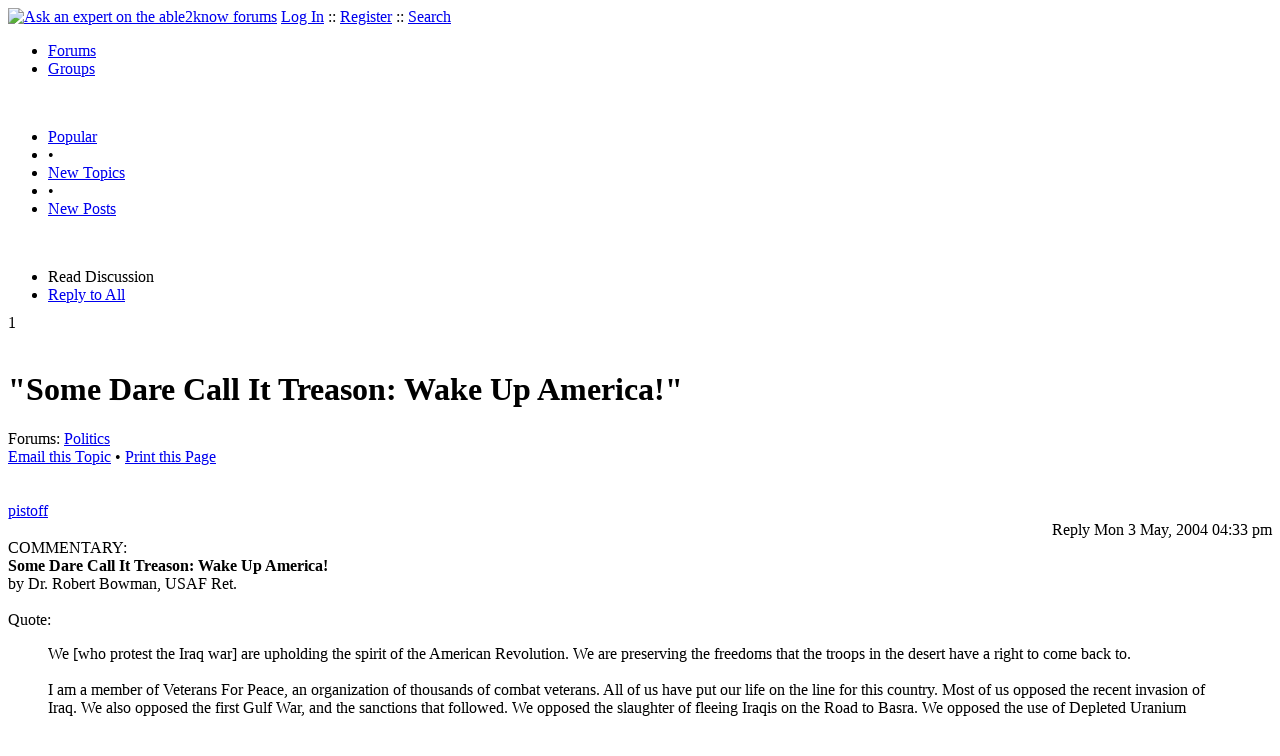

--- FILE ---
content_type: text/html
request_url: https://able2know.org/topic/24088-1
body_size: 14172
content:



<!DOCTYPE html PUBLIC "-//W3C//DTD XHTML 1.0 Strict//EN"
"https://www.w3.org/TR/xhtml1/DTD/xhtml1-strict.dtd">
<html xmlns="https://www.w3.org/1999/xhtml" xml:lang="en" lang="en">
<head>
<!-- GA4 -->
<!-- Google tag (gtag.js) -->

<script async src="https://www.googletagmanager.com/gtag/js?id=G-Q51F5M8FGC"></script>
<script>
  window.dataLayer = window.dataLayer || [];
  function gtag(){dataLayer.push(arguments);}
  gtag('js', new Date());

  gtag('config', 'G-Q51F5M8FGC');
</script>
 
	<meta http-equiv="Content-Type" content="text/html; charset=utf-8" />
	<meta name="robots" content="noarchive">
	<title>&quot;Some Dare Call It Treason: Wake Up America!&quot;</title>
	<link type="text/css" rel="stylesheet" href="https://cdn2.able2know.org/css/v11/site.gz.css" />
		<meta name='keywords' content="politics" />
<meta name='description' content="Discussion Tagged: Politics, Replies: 6" />
<script type="text/javascript" src="https://partner.googleadservices.com/gampad/google_service.js">
</script>
<script type="text/javascript">
  GS_googleAddAdSenseService("ca-pub-3092869023721312");
  GS_googleEnableAllServices();
</script>
<script type="text/javascript">
	GA_googleAddAttr("isGuest", "true");
	GA_googleAddAttr("tag", "politics");
</script> 
<script type="text/javascript">
					GA_googleAddSlot("ca-pub-3092869023721312", "a2kTopicLinks");
	</script>
<script type="text/javascript">
  GA_googleFetchAds();
</script>
    
	
	<!-- legacy UA tag to be removed before July 1 2023 -->
	<script type="text/javascript">
	
  	var _gaq = _gaq || [];
  	_gaq.push(['_setAccount', 'UA-6419689-1']);
  	_gaq.push(['_setDomainName', '.able2know.org']);
  	_gaq.push(['_trackPageview']);
	
  	(function() {
    	var ga = document.createElement('script'); ga.type = 'text/javascript'; ga.async = true;
    	ga.src = ('https:' == document.location.protocol ? 'https://ssl' : 'http://www') + '.google-analytics.com/ga.js';
    	var s = document.getElementsByTagName('script')[0]; s.parentNode.insertBefore(ga, s);
  	})();
	</script>
	
</head>
<body>
	<div id="header">
		<div class="wrapper">
			<a name="top" id="top"></a><a href="https://able2know.org/" title="Ask an expert on the able2know forums"><img id="logo" src="https://cdn2.able2know.org/images/v5/logo.jpg" alt="Ask an expert on the able2know forums" width="150" height="50" /></a>			<span class="siteLinks"><a href="https://able2know.org/authenticate/login/" title="Log In">Log In</a> :: <a href="https://able2know.org/authenticate/register/" title="Register">Register</a> :: <a href="https://able2know.org/search/" title="Search">Search</a></span>
						<ul id="headerNav" class="inline">
				<li class="selected"><a href="https://able2know.org/forums/" title="Forums">Forums</a><span></span></li>
				<li><a href="https://groups.able2know.org/" title="Groups">Groups</a><span></span></li>
			</ul>
						<br style="clear:both;"/>
		</div>
	</div>
	<div id="subHeader"> 
		<div class="wrapper">
												<ul class="inline">
	<li><a href="https://able2know.org/popular/" title="Popular">Popular</a></li>
	<li>&#8226;</li>
		<li><a href="https://able2know.org/newtopics/" title="New Topics">New Topics</a></li>
	<li>&#8226;</li>
	<li><a href="https://able2know.org/newposts/" title="New Posts">New Posts</a></li>
</ul>										<div class="clear">&nbsp;</div>
		</div>
	</div>
	<div id="body">
		<div id="aboveContent">
			
		</div>

					<div class="wrapper" style="margin-bottom:-6px;">
						
	<ul class="tabStrip connectedTabs">
						<li class='selected'><span>Read Discussion</span></li>
						<li><a href="/reply/topic-24088" title="Reply to All" rel="nofollow">Reply to All</a></li>
		</ul>

			</div>
				<div class="wrapper mainWrapper">
						
				<div class="box gridItem">
		<div class="topicHeader item" id="topicHeader-676203">
			<div class="popularityBadge">
				<span class="postScore">1</span>
				<div class="popularityVote">	
											<span class='thumbUp'>&nbsp;</span>
						
											<span class='thumbDown'>&nbsp;</span>
						
				</div>																	
			</div>
			<h1>&quot;Some Dare Call It Treason: Wake Up America!&quot;</h1>
			<div class="topicMeta">
				Forums:
				<a href='https://able2know.org/forum/politics/' title="Politics Forum">Politics</a>
									<br/>
					<span><a class="dhtml" href="/cdn-cgi/l/email-protection#[base64]" title="Email this Topic">Email this Topic</a></span>
					<span>&#8226; <a class="dhtml" href="javascript:window.print();" title="Print this Page">Print this Page</a></span>
							</div>			
		</div>
		<div class="clear">&nbsp;</div>
	</div>
	<div class="clear">&nbsp;</div>
	<div class="topicList box">
		<input type="hidden" id="topicId" value="24088"/>
									<div id="post-676203" class="firstPostWrapper">
					<div class="header">
																			<a class="user" href="https://able2know.org/user/pistoff/" title="View Profile">pistoff</a>
												
						<div style="height:1px;overflow:hidden;clear:both;">&nbsp;</div>
					</div>
					<div class="toolbar postWrapper" style="text-align:right;">
													<span class="buttons postReply" id="postReply-676203" title="Reply">Reply</span>																		<span class="date smalltxt">
							Mon  3 May, 2004 04:33 pm
						</span>
						
					</div>
					
					<div id="post-676203-body" class="expandedPostBody" style="clear:both;">
						COMMENTARY:<br />
<b>Some Dare Call It Treason: Wake Up America!</b><br />
by Dr. Robert Bowman, USAF Ret.<br />
<br />
<div class='quote'><span class='quoteTitle'>Quote:</span><blockquote><div>We [who protest the Iraq war] are upholding the spirit of the American Revolution. We are preserving the freedoms that the troops in the desert have a right to come back to. <br />
 <br />
I am a member of Veterans For Peace, an organization of thousands of combat veterans. All of us have put our life on the line for this country. Most of us opposed the recent invasion of Iraq. We also opposed the first Gulf War, and the sanctions that followed. We opposed the slaughter of fleeing Iraqis on the Road to Basra. We opposed the use of Depleted Uranium munitions. And we opposed the lies upon which the first Gulf War was based. But there was one good thing about that first Gulf War. It ended. And without a wholesale invasion of Iraq. Why?<br />
<br />
Here&#039;s what the first President Bush wrote about that in his memoirs:<br />
<br />
&quot;Trying to eliminate Saddam would have incurred incalculable human and political costs. Apprehending him was probably impossible. We would have been forced to occupy Baghdad and, in effect, rule Iraq. There was no viable exit strategy we could see, violating another of our principles. Furthermore, we had been self-consciously trying to set a pattern for handling aggression in the post-Cold War world. Going in and occupying Iraq, thus unilaterally exceeding the United Nations mandate, would have destroyed the precedent of international response to aggression that we hoped to establish. Had we gone the invasion route, the United States could conceivably still be an occupying power in a bitterly hostile land.<br />
My brothers and sisters, it is just too darn bad his son can&#039;t read!<br />
I&#039;ve been severely criticized for speaking out in opposition to this war. So have you, probably. We&#039;re told that we&#039;re aiding and abetting the enemy. We&#039;re told that we should support the president no matter what. We&#039;re told that patriotism demands that we support the war. They say that we&#039;re abusing the freedoms that our troops are in the Middle East defending. They say we should be ashamed to be protesting while the troops are in the desert protecting our right to do so.<br />
<br />
Well I say, Hogwash!<br />
<br />
I joined the Air Force to protect our borders and our people, not the financial interests of Folgers, Chiquita Banana, and Exxon. <br />
 <br />
I feel an affinity for the troops over there in Iraq. They are my comrades in arms. I admire their sense of honor and sacrifice. I understand why some of them believe they should be there. They have neither the experience nor the wisdom to see past the lies they have been told. The truth is, they are not over there protecting our freedoms. Our freedoms are not under attack from Saddam Hussein or the remnants of his Baathist party. Our freedoms are under attack by John Ashcroft. They are threatened by John Poindexter. They are trampled by Donald Rumsfeld. They are disdained by Dick Cheney. And they are not even understood by George W. Bush. The battle to preserve our freedoms is not taking place in Baghdad and Tikrit. It is taking place in Central Park in New York City, in Lafayette Park in Washington DC, in Ghirardelli Park in San Francisco, and in River Front Park in Melbourne, Florida. The front lines go right down US 1 and up New Haven Avenue.<br />
<br />
It is we, here at home, who are the foot soldiers battling to preserve our cherished freedoms by exercising them, in spite of opposition and ridicule. It is we who protect our civil rights through speaking out. We are the Minutemen sounding the alarm against tyranny. We are upholding the spirit of the American Revolution. We are preserving the freedoms that the troops in the desert have a right to come back to. The troops getting shot at in Iraq are not protecting us. We are protecting them, and their honor and their freedoms. We have just completed a forced march through hostile territory to defend their freedoms and ours, and the ideals America was founded on. We are protecting this nation by speaking truth to power. Let us do it loudly and fearlessly and courageously and joyfully, for we are the true patriots!<br />
<br />
As a pilot who flew 101 combat missions in Vietnam, I can tell you that the best thing our government can do for its combat veterans is to quit making more of them. Peace is patriotic; a preemptive war is immoral, illegal, unconstitutional, a war crime, and TREASON. <br />
 <br />
Here is the truth that we proclaim. This war has nothing to do with national security or freedom or democracy or human rights or protecting our allies or weapons of mass destruction or defeating terrorism or disarming Iraq. It has to do with money. It has to do with oil. And it has to do with raw imperial power. It is based on a pack of lies. And it is wrong. Those who forced this war on an unwilling world are guilty of flagrantly violating the US Constitution, the UN Charter, and international law. What they have done is illegal, immoral, unconstitutional and TREASON.<br />
<br />
It&#039;s been said that somewhere in Texas there is a village looking for their idiot. Now that may be funny, but it misses the point. George W. Bush is not an imbecile. He is a TRAITOR.<br />
<br />
Before this war started, we knew it would fracture NATO, split the United Nations, separate us from our allies, and destroy the great nation we inherited from our fathers who died in World War II. And it has. We knew it would make our beloved country feared and hated, an outcast from the world community, a pariah among the peoples, and the number one rogue nation on earth. And it has. It has done so based on a pack of lies. My sisters and brothers, that is not stupidity. That is TREASON.<br />
<br />
We knew this sadistic corporate war would incense the Arab world, provide thousands of new Osama bin Ladens, and enormously increase the terrorist threat. And it has. We knew it would further endanger the American people and destroy our national security. And it has. That is not stupidity, it is TREASON.<br />
<br />
The cabal of neoconservatives at PNAC who planned this war (Cheney, Rumsfeld, Wolfowitz, Libby, Perle, Jeb Bush) even before W became president, knew the American people would not stand for it unless there was a new Pearl Harbor. 9/11 supplied that. Our government was warned. They were warned by the Clinton Administration. They were warned by 11 other countries. And they were specifically warned by an FBI agent that one of them was planning on flying a hijacked airliner into the World Trade Center.<br />
<br />
They not only ignored the warnings, they made sure no fighter jets were scrambled to stop it. If they had just done nothing, and allowed normal procedures to be followed, the Twin Towers would still be standing and thousands of dead Americans would still be alive. This is not stupidity, it is TREASON.<br />
<br />
As a combat veteran, I will not stand idly by and watch our security destroyed by a president who went AWOL rather than fight in Vietnam. Honor requires that I call this by its right name. It is TREASON.<br />
<br />
As one who has devoted his life to the security of this country, I will not stand by and watch an appointed president send our sons and daughters around the world to kill Arabs for the oil companies without calling it by its right name. It is TREASON.<br />
<br />
I joined the Air Force to protect our borders and our people, not the financial interests of Folgers, Chiquita Banana, and Exxon. We&#039;ve had enough corporate wars. No more Iraqs. No more El Salvadors. No more Kosovos. No more Colombias. These are not isolated incidents of stupidity. They are part of a long, bloody history of foreign policy being conducted for the financial benefit of the wealthy few. It is a new colonialism. It violates our Constitution. It endangers our people. And it is TREASON.<br />
<br />
As a pilot who flew 101 combat missions in Vietnam, I can tell you that the best thing our government can do for its combat veterans is to quit making more of them. Peace is patriotic; a preemptive war is immoral, illegal, unconstitutional, a war crime, and TREASON. I swore to uphold the Constitution of the United States against all enemies foreign and domestic. That includes a renegade president. Wake up, America! It is time for George W. Bush, Dick Cheney, Donald Rumsfeld, and the whole oil mafia to be removed from office and indicted for TREASON. <br />
<br />
We are the people. We are sovereign. We are the patriots. The whole world is with us. Never allow anyone to intimidate you into silence. Wake up, America! It&#039;s time to speak truth to power. God bless America, and God save us from the traitors in our government.</div></blockquote></div><br />
<br />
-------------------------------------------------------------<br />
Dr. Robert Bowman was a Col. in the USAF and was Director of Advanced Space Programs Development under President Jimmy Carter. He is Presiding Archbishop, United Catholic Church. He has been president of the Institute for Space and Security Studies since 1982. Before that he was vice-president of Space Communications Company; manager, Advanced Space Programs for General Dynamics; and director, Advanced Space Programs Development for the Department of Defense, directing the &quot;Star Wars&quot; programs. He is also a progressive populist candidate for President of the United States. <br />
<br />
He may be reached via email at: <a href="/cdn-cgi/l/email-protection#8fe6fcfcfccffde2ede0f8e2eee1a1ece0e2"><span class="__cf_email__" data-cfemail="8be2f8f8f8cbf9e6e9e4fce6eae5a5e8e4e6">[email&#160;protected]</span></a>, <br />
<br />
See also his web site: <a rel="external nofollow" href="http://www.rmbowman.com.">http://www.rmbowman.com.</a>
					</div>
				</div>
				<div id="shareTopic">
					<ul class="inline">
						<li><a href="https://www.stumbleupon.com/submit?url=https%3A%2F%2Fable2know.org%2Ftopic%2F24088-1&amp;title=%26quot%3BSome+Dare+Call+It+Treason%3A+Wake+Up+America%21%26quot%3B" class="dhtml" rel="external nofollow"><img src="https://cdn2.able2know.org/images/v5/icons/stumbleupon.gif" height="13" width="13" alt="Stumble It" /> Stumble It!</a></li>
						<li>&nbsp;&#8226;&nbsp;</li>
						<li><a href="https://twitter.com/home/?status=%26quot%3BSome+Dare+Call+It+Treason%3A+Wake+Up+America%21%26quot%3B+https%3A%2F%2Fable2know.org%2Ftopic%2F24088-1" class="dhtml" rel="external nofollow"><img src="https://cdn2.able2know.org/images/v5/icons/twitter.gif" height="13" width="13" alt="Post to Twitter" /> Tweet This</a></li>
						<li>&nbsp;&#8226;&nbsp;</li>
						<li><a href="https://delicious.com/save?v=5&amp;noui&amp;jump=close&amp;url=https%3A%2F%2Fable2know.org%2Ftopic%2F24088-1&amp;title=%26quot%3BSome+Dare+Call+It+Treason%3A+Wake+Up+America%21%26quot%3B" class="dhtml" rel="external nofollow"><img src="https://cdn2.able2know.org/images/v5/icons/delicious.gif" height="10" width="10" alt="Bookmark on Delicious" /> Bookmark on Delicious</a></li>
						<li>&nbsp;&#8226;&nbsp;</li>
						<li><a href="https://www.facebook.com/share.php?u=https%3A%2F%2Fable2know.org%2Ftopic%2F24088-1&amp;t=%26quot%3BSome+Dare+Call+It+Treason%3A+Wake+Up+America%21%26quot%3B" class="dhtml" rel="external nofollow"><img src="https://cdn2.able2know.org/images/v5/icons/facebook.gif" height="13" width="13" alt="Share on Facebook" /> Share on Facebook</a></li>
						<li>&nbsp;&#8226;&nbsp;</li>
						<li><a href="https://www.myspace.com/Modules/PostTo/Pages/?t=%26quot%3BSome+Dare+Call+It+Treason%3A+Wake+Up+America%21%26quot%3B&amp;u=https%3A%2F%2Fable2know.org%2Ftopic%2F24088-1&amp;l=2" class="dhtml" rel="external nofollow"><img src="https://cdn2.able2know.org/images/v5/icons/myspace.gif" height="13" width="13" alt="Share on MySpace!" /> Share on MySpace</a></li>
					</ul>
				</div>
				<div class="topicControls">
					<ul class="topicMenu ajaxTabs">
						<li id="topicTab_1" class="first selected">Topic Stats</li>
						<li id="topicTab_2" >Top Replies</li>
						<li id="topicTab_3">Link to this Topic</li>
					</ul>
					<div class="ajaxTabContent selected">
						<div>
							Type: Discussion &#8226; Score: 1 &#8226; Views: 821 &#8226; Replies: 6
													</div>
					</div>
					<div class="ajaxTabContent">
						<div class="replyBox">
															No top replies													</div>
					</div>
					<div class="ajaxTabContent">
						<div>
							<form id="urlForm" action="" onsubmit="return false;">
							<div>
							<p><label for="topicLink">Link</label></p>
							<input class="smalltxt softtxt" style="padding:2px;width:300px;" type="text" name="topicLink" id="topicLink" value="https://able2know.org/topic/24088-1" readonly="readonly" onclick="javascript:document.getElementById('topicLink').focus();document.getElementById('topicLink').select();" />
							</div>
							</form>
							 <form id="embedForm" action="" onsubmit="return false;">
							<div>
							<p><label for="topicEmbed">HTML</label></p>
							<input class="smalltxt softtxt" style="padding:2px;width:300px;" type="text" name="topicEmbed" id="topicEmbed" value="&lt;a href='https://able2know.org/topic/24088-1' title='&quot;Some Dare Call It Treason: Wake Up America!&quot;'>&lt;b>&quot;Some Dare Call It Treason: Wake Up America!&quot;&lt;/b>&lt;/a>" readonly="readonly" onclick="javascript:document.getElementById('topicEmbed').focus();document.getElementById('topicEmbed').select();" />
							</div>
							</form>
						</div>
					</div>
				</div>
				<div style="clear:both;">&nbsp;</div>
																			<div style="text-align:center;">
						<script data-cfasync="false" src="/cdn-cgi/scripts/5c5dd728/cloudflare-static/email-decode.min.js"></script><script type="text/javascript">
  							GA_googleFillSlot("a2kTopicLinks");
						</script>
					</div>
																																	<div id="post-676233" class="postWrapper">
						<div class="header">
														
						<span class="user">Tarantulas</span><br/>
													
							<div style="height:1px;overflow:hidden;clear:both;">&nbsp;</div>
						</div>
													<div class="toolbar" style="text-align:right;">
							<div class="postVotes postControls">						
																	<span class='thumbUp'>&nbsp;</span>
															
								<span class="postScore" style="float:left;">1</span>
																	<span class='thumbDown'>&nbsp;</span>
															</div>		
														
							<span class="buttons postReply" id="postReply-676233" title="Reply">Reply</span>																								
						<span class="date smalltxt">
							Mon  3 May, 2004 04:55 pm
						</span>									
					</div>	

					<div id="post-676233-body" class="expandedPostBody" style="clear:both;">
												<div class='quote'><span class='quoteTitle'>Quote:</span><blockquote><div>The cabal of neoconservatives at PNAC who planned this war (Cheney, Rumsfeld, Wolfowitz, Libby, Perle, Jeb Bush) even before W became president, knew the American people would not stand for it unless there was a new Pearl Harbor. 9/11 supplied that. Our government was warned. They were warned by the Clinton Administration. They were warned by 11 other countries. And they were specifically warned by an FBI agent that one of them was planning on flying a hijacked airliner into the World Trade Center.</div></blockquote></div><br />
Bull.<br />
<br />
<div class='quote'><span class='quoteTitle'>Quote:</span><blockquote><div>They not only ignored the warnings, they made sure no fighter jets were scrambled to stop it. If they had just done nothing, and allowed normal procedures to be followed, the Twin Towers would still be standing and thousands of dead Americans would still be alive. This is not stupidity, it is TREASON.</div></blockquote></div><br />
This guy is just another <a rel="external nofollow" href="https://en.wikipedia.org/wiki/Fifth_column">fifth columnist</a>.
											</div>
					<div class="replyBox" id="replybox-676233">
														<span style="float:left;">0 Replies</span>
																		<div style="height:1px;overflow:hidden;clear:both;">&nbsp;</div>
					</div>
				</div>
																									<div id="post-676270" class="postWrapper">
						<div class="header">
														
						<span class="user">pistoff</span><br/>
													
							<div style="height:1px;overflow:hidden;clear:both;">&nbsp;</div>
						</div>
													<div class="toolbar" style="text-align:right;">
							<div class="postVotes postControls">						
																	<span class='thumbUp'>&nbsp;</span>
															
								<span class="postScore" style="float:left;">1</span>
																	<span class='thumbDown'>&nbsp;</span>
															</div>		
														
							<span class="buttons postReply" id="postReply-676270" title="Reply">Reply</span>																								
						<span class="date smalltxt">
							Mon  3 May, 2004 05:25 pm
						</span>									
					</div>	

					<div id="post-676270-body" class="expandedPostBody" style="clear:both;">
												Lackey<br />
The Right Wing has disdain for democracy and the Middle Class, Working Poor and the Poor of America and of course the 2nd and 3rd World.<br />
<br />
New Right Wing<br />
<br />
The New Right Wing Agenda<br />
<a rel="external nofollow" href="http://www.commondreams.org/views03/0613-02.htm">http://www.commondreams.org/views03/0613-02.htm</a> <br />
<br />
&quot;The most important implication of all this is that large segments of the domestic and world population are no longer seen as worth worrying about. On one level, this is just racism and classism. But there&#039;s more than that going on. In the past, capitalism was optimistic and assumed that it would keep expanding, which provided the basis for a &quot;corporate liberalism&quot; that saw everyone in the world as a potential consumer and/or laborer - and therefore having some potential worth. But the new reactionaries see the future as much more of a zero-sum game. Partly, this is an expression of their incredible greed and corruption - their incessant efforts to rip off wealth for themselves and their narrow sets of cronies. In any case, the result is that most of Africa, large swaths of Latin America and Asia, and significant parts of the domestic US population have been simply written off -individuals who may arise from the trodden mass are welcome as junior partners, but there is no concern at all for the general well being of these sectors beyond token PR and the limited need to keep local elites from causing too much anti-American trouble on the world stage. <br />
<br />
&quot;The amazing thing is that the right wing fundamentalists have been able to seize power and win a large amount of support - or at least acquiescence -- among the US electorate. The people I talk with point to a number of contextual reasons. First, this country lacks any significant institutionalized alternative. The Democratic Party is both complicit and fratricidal. The labor movement is the only really powerful potential organized opposition, but they are ideologically scattered, organizationally weak, and under unremitting attack. In addition, the powerful role of money in shaping our electoral outcomes is another key ingredient in the right wings success, as well as in keeping liberal (much less radical) alternatives from gaining influence in the Democratic Party. The increasing dominance of US media by an incredibly small number of incredibly right wing corporations has a powerful impact. The collapse of the Soviet Union, the lack of any significant &quot;third way,&quot; and the resulting feeling that there is &quot;no viable alternative&quot; has been a very important context for the right wings&#039; ability to present themselves as inevitable and unstoppable. Finally, the current climate of insecurity, fear, and even paranoia - which the government and media are successfully doing their utmost to deepen and expand - plays an important role in making it hard for opposition to find political space. <br />
<br />
&lt;snip&gt;<br />
<br />
&quot;Most important, by wrapping themselves in the mantle of religion, the GOP leadership has made themselves a vehicle for the growing religious fundamentalist upsurge - parts of which can accurately be described as a fascist movement. Having god on your side means you are always right, no matter what other people may think or how events may fall out. You simply never have to say you are sorry, and all your failures are the result of evil forces beyond your control. Being on a Crusade, having an absolutist and deeply ideological sense of mission, also underpins the right wing&#039;s willingness to use all the power at their command - legal and extra-legal - to push for a maximal agenda. No matter how thin their electoral margin of victory, once in office, they act without hesitation or compromise. They understand that success creates its own legitimacy and its own tailwind, pulling others along with it. <br />
<br />
&quot;The scariest part is that the right wing lunatics feel that they&#039;ll get away with it. Who remembers Afghanistan, or the absence of Iraqi&#039;s supposed weapons of mass destruction? Who seems to care that our economy is collapsing? In the short term, Bush and company win not because of smarter strategies or brilliant tactics, but because they have access to overwhelming resources and power and they can simply outlast everyone and everything else. In fact, they are so incompetent and so blind to the complexities of the real world that they will make huge mistakes. So it is possible (but not inevitable) that the world situation will spin out of control and the small clique now running the country will have to pass the baton to others in 2004 or 2008. But we should not underestimate their willingness to keep imposing their will through direct (or indirect) force -- the racism, lies, manipulation, and violence used to secure the 2000 election are likely to be repeated or exceeded in coming years. <br />
<br />
&lt;more&gt; <br />
<br />
I argue for fascism with the term &quot;neo&quot; prefixed to it. Neo: &quot;New and different&quot; -- different than the fascisms that preceded it (in many ways), new in that it represents the agenda of the radical &quot;conservatives&quot; that came to power through the logically twisted and power-serving SCOTUS decision of December 12. I use the term &quot;neo-fascism&quot; because &quot;fascism&quot; resonates with negative emotions already out there (it serves as a meme). I mean to make it stick to the current regime. I understand the risk (the oversimple dismissal because &quot;Bush is no Hitler&quot;). <br />
<br />
I mean to push buttons. &quot;Neo Liberal Imperialism&quot; just doesn&#039;t have quite the same weight, but shout &quot;fascism&quot; at a suburban cocktail party and you will engage debate! (Gotta move that &quot;middle&quot; ya know!)<br />
<br />
Here&#039;s another good article from the great OnlineJournal.com, available here. <br />
<br />
Midnight ride of the rabble<br />
By Thom Hartmann<br />
OnlineJournal.com<br />
<br />
To every Middlesex village and farm,<br />
A cry of defiance, and not of fear, <br />
A voice in the darkness, a knock at the door, <br />
And a word that shall echo for evermore! <br />
For, borne on the night-wind of the Past, <br />
Through all our history, to the last, <br />
In the hour of darkness and peril and need, <br />
The people will waken and listen to hear.<br />
-From Paul Revere&#039;s Ride by Henry Wadsworth Longfellow, 1863<br />
<br />
June 13, 2003-Emerson told us, in his lecture Angloam, that in America &quot;the old contest of feudalism and democracy renews itself here on a new battlefield.&quot; Perhaps seeing our day through a crack between the skeins of time and space, Emerson concluded, &quot;It is wonderful, with how much rancor and premeditation at this moment the fight is prepared.&quot;<br />
<br />
&quot;Feudalism?<br />
<br />
&quot;Let&#039;s be blunt. The real agenda of the new conservatives is nothing less than the destruction of democracy in the United States of America. And feudalism is one of their weapons.<br />
<br />
&lt;snip&gt;<br />
<br />
&quot;The government of the United States is us. It was designed to be a government of, by, and for We, the People. It&#039;s not an enemy to be destroyed; it&#039;s a means by which we administer and preserve the commons that we collectively own.<br />
<br />
&quot;Nonetheless, the new conservatives see our democratic government as the enemy. And if they plan to destroy democracy, they must have something in mind to replace it with. ... What conservatives are really arguing for is a return to the three historic forms of tyranny that the Founders and Framers identified, declared war against, and fought and died to keep out of our land. Those tyrants were kings, theocrats, and noble feudal lords.<br />
<br />
&lt;snip&gt;<br />
<br />
&quot;The great and revolutionary ideal of America is that a government can exist while drawing its authority, power, and ongoing legitimacy from a single source: &quot;The consent of the governed.&quot; Conservatives, however, would change all that.<br />
<br />
&quot;In their brave new world, corporations are more suited to governance than are the unpredictable rabble called citizens. Corporations should control politics, control the commons, control health care, control our airwaves, control the &quot;free&quot; market, and even control our schools. ...<br />
<br />
&lt;snip&gt;<br />
<br />
&quot;Corporations and their CEOs are America&#039;s new feudal lords, and the new conservatives are their obliging servants and mouthpieces. The conservative mantra is: &quot;Less government!&quot; But the dirty little secret of the new conservatives is that just as nature abhors a vacuum, so also do politics and power. Every time government of, by, and for We, the People is pushed out of administering some part of this nation&#039;s vast commons, corporations step in. And by swamping the United States of America in debt with so-called &quot;tax cuts,&quot; they seek to force an increasingly desperate government to cede more and more of our commons to their corporate rule.<br />
<br />
&lt;snip&gt;<br />
<br />
&quot;But these are straw man arguments: What they are really advocating is corporate rule, and ultimately a feudal state controlled exclusively by the largest of the corporations. Smaller corporations, like individual humans and the governments they once hoped would protect them from powerful feudal forces, can watch but they can&#039;t play.<br />
<br />
&lt;snip -- please read the article for its details!&gt;<br />
<br />
&quot;This is feudalism in its most raw and naked form, just as the kings and nobles of old sucked dry the resources of the people they claimed to own. It is in these arguments for unrestrained corporatism that we see the naked face of Hamilton&#039;s Federalists in the modern conservative movement. It&#039;s the face of wealth and privilege, of what Jefferson called a &quot;pseudo-aristocracy,&quot; that works to its own enrichment and gain regardless of the harm done to the nation, the commons, or the &quot;We, the People&quot; rabble. <br />
<br />
&lt;snip&gt;<br />
<br />
&quot;These new conservatives would have us trade in our democracy for a corporatocracy, a form of feudal government most recently reinvented by Benito Mussolini when he recommended a &quot;merger of business and state interests&quot; as a way of creating a government that would be invincibly strong. Mussolini called it fascism. <br />
<br />
&lt;snip&gt;<br />
<br />
&quot;These corporate-embracing conservatives are not working for what&#039;s best for democracy, for America, or for the interests of &quot;We, The People.&quot; They are explicitly interested in a singular goal: Profits and the power to maintain them. Under control, the desire for profit can be a useful thing, as 200 years of American free enterprise have shown.<br />
<br />
&quot;But unrestrained, as George Soros warns us so eloquently, it will create monopoly and destroy democracy. The new conservatives are systematically dismantling our governmental systems of checks and balances; of considering the public good when regulating private corporate behavior; of protecting those individuals, small businesses, and local communities who are unable to protect themselves from giant corporate predators. They want to replace government of, by, and for We, the People, with a corporate feudal state, turning America&#039;s citizens into their vassals and serfs.<br />
<br />
&quot;Only a public revolt in disgust over this unconscionable behavior will stop these new conservatives from turning America into a corporate-based clone of Mussolini&#039;s feudal vision. As Longfellow reminds us, &quot;In the hour of darkness and peril and need/The people will waken and listen to hear.&quot;<br />
<br />
&quot;It is again that hour, and now is the time for we, the rabble, to re-awaken our fellow citizens.<br />
<br />
(bolded emphasis added by dk)<br />
<br />
Thom Hartmann &lt;<a href="/cdn-cgi/l/email-protection" class="__cf_email__" data-cfemail="5c283433311c28343331343d2e28313d3232723f3331">[email&#160;protected]</a> &gt; is the author of over a dozen books, including &quot;Unequal Protection&quot; and &quot;The Last Hours of Ancient Sunlight,&quot; and the host of a nationally syndicated daily talk show &lt;www.thomhartmann.com &gt;. This article is copyright by Thom Hartmann, but permission is granted for reprint in print, email, blog, or web media so long as this credit is attached. <br />
<br />
It&#039;s Mussolini&#039;s definition of fascism, the marriage of corporate and state power, that lends the tag &quot;fascism&quot; its weight now (insofar as it has weight). Perhaps the marriage occurred years ago, but I see a qualitative shift in the open unilateral abrasiveness and bullying of the current regime. This is something new. Such is my opinion.<br />
<br />
If not &quot;neo-fascist imperialism&quot;, then what language would you use then, any of you, to rally the rabble? In my case, to move the middle (knowing that elections, here in the U.S., are won or lost on just how the middle breaks on election day)? Give me memes! Give me soundbites and slogans! Such is the ammunition I seek.
											</div>
					<div class="replyBox" id="replybox-676270">
														<span style="float:left;">0 Replies</span>
																		<div style="height:1px;overflow:hidden;clear:both;">&nbsp;</div>
					</div>
				</div>
																									<div id="post-676680" class="postWrapper">
						<div class="header">
														
						<span class="user">yilmaz101</span><br/>
													
							<div style="height:1px;overflow:hidden;clear:both;">&nbsp;</div>
						</div>
													<div class="toolbar" style="text-align:right;">
							<div class="postVotes postControls">						
																	<span class='thumbUp'>&nbsp;</span>
															
								<span class="postScore" style="float:left;">1</span>
																	<span class='thumbDown'>&nbsp;</span>
															</div>		
														
							<span class="buttons postReply" id="postReply-676680" title="Reply">Reply</span>																								
						<span class="date smalltxt">
							Tue  4 May, 2004 05:20 am
						</span>									
					</div>	

					<div id="post-676680-body" class="expandedPostBody" style="clear:both;">
												Well if you re-examine the events of 9-11 and what happened just before and since the evidence doesnt add up. There are some very serious irregularities in the official story, as a result there are a great many people all over the world who just doesnt buy americas official version of events.<br />
<br />
Also it has been claimed many many times that foreign intelligence agencies have warned the CIA about an imminent attack... which appearantly wasnt heeded.
											</div>
					<div class="replyBox" id="replybox-676680">
														<span style="float:left;">0 Replies</span>
																		<div style="height:1px;overflow:hidden;clear:both;">&nbsp;</div>
					</div>
				</div>
																									<div id="post-676689" class="postWrapper">
						<div class="header">
														
						<span class="user">Setanta</span><br/>
													
							<div style="height:1px;overflow:hidden;clear:both;">&nbsp;</div>
						</div>
													<div class="toolbar" style="text-align:right;">
							<div class="postVotes postControls">						
																	<span class='thumbUp'>&nbsp;</span>
															
								<span class="postScore" style="float:left;">1</span>
																	<span class='thumbDown'>&nbsp;</span>
															</div>		
														
							<span class="buttons postReply" id="postReply-676689" title="Reply">Reply</span>																								
						<span class="date smalltxt">
							Tue  4 May, 2004 05:32 am
						</span>									
					</div>	

					<div id="post-676689-body" class="expandedPostBody" style="clear:both;">
												ALthough i frankly think this thread was another example of Pistoff&#039;s Chicken Little style of political rhetoric, i was hilariously amused by Taratulas&#039; reference to a fifth columnist.<br />
<br />
So Tara, you think this guy is in reality an Al Qaeda plant, working to bring down the United States from within?  When you were a kid, did you check under your bed for Commies before you went to sleep?<br />
<br />
ROFLMAO<br />
<br />
okbye
											</div>
					<div class="replyBox" id="replybox-676689">
														<span style="float:left;">0 Replies</span>
																		<div style="height:1px;overflow:hidden;clear:both;">&nbsp;</div>
					</div>
				</div>
																									<div id="post-676704" class="postWrapper">
						<div class="header">
														
						<span class="user">John Webb</span><br/>
													
							<div style="height:1px;overflow:hidden;clear:both;">&nbsp;</div>
						</div>
													<div class="toolbar" style="text-align:right;">
							<div class="postVotes postControls">						
																	<span class='thumbUp'>&nbsp;</span>
															
								<span class="postScore" style="float:left;">1</span>
																	<span class='thumbDown'>&nbsp;</span>
															</div>		
														
							<span class="buttons postReply" id="postReply-676704" title="Reply">Reply</span>																								
						<span class="date smalltxt">
							Tue  4 May, 2004 05:49 am
						</span>									
					</div>	

					<div id="post-676704-body" class="expandedPostBody" style="clear:both;">
												<b>A superb initial posting.  Clearly Dr. Bowman speaks for true American patriots and not for the creatures so yellow they have to send the families of others to fight their illegal wars and invasions.</b>
											</div>
					<div class="replyBox" id="replybox-676704">
														<span style="float:left;">0 Replies</span>
																		<div style="height:1px;overflow:hidden;clear:both;">&nbsp;</div>
					</div>
				</div>
																<a name="lastPost" id="lastPost"></a>									<div id="post-676761" class="postWrapper">
						<div class="header">
														
						<span class="user">greenumbrella</span><br/>
													
							<div style="height:1px;overflow:hidden;clear:both;">&nbsp;</div>
						</div>
													<div class="toolbar" style="text-align:right;">
							<div class="postVotes postControls">						
																	<span class='thumbUp'>&nbsp;</span>
															
								<span class="postScore" style="float:left;">1</span>
																	<span class='thumbDown'>&nbsp;</span>
															</div>		
														
							<span class="buttons postReply" id="postReply-676761" title="Reply">Reply</span>																								
						<span class="date smalltxt">
							Tue  4 May, 2004 07:06 am
						</span>									
					</div>	

					<div id="post-676761-body" class="expandedPostBody" style="clear:both;">
												<i>I joined the Air Force to protect our borders and our people, not the financial interests of Folgers, Chiquita Banana, and Exxon. </i><br />
<br />
Wonderful!
											</div>
					<div class="replyBox" id="replybox-676761">
														<span style="float:left;">0 Replies</span>
																		<div style="height:1px;overflow:hidden;clear:both;">&nbsp;</div>
					</div>
				</div>
											<div style="height:1px;overflow:hidden;clear:both;">&nbsp;</div>
	</div>
	<br />
<h3>Related Topics</h3>
<div class="box">
							<div class="item" style="padding:3px; border-bottom:1px dotted #bbb;">
				<a href="https://able2know.org/topic/71145-1"><b>Obama &#039;08?</b></a>	- <span class="softtxt">Discussion by sozobe</span>
			</div>
										<div class="item" style="padding:3px; border-bottom:1px dotted #bbb;">
				<a href="https://able2know.org/topic/125928-1"><b>Let&#039;s get rid of the Electoral College</b></a>	- <span class="softtxt">Discussion by Robert Gentel</span>
			</div>
										<div class="item" style="padding:3px; border-bottom:1px dotted #bbb;">
				<a href="https://able2know.org/topic/121594-1"><b>McCain&#039;s VP:</b></a>	- <span class="softtxt">Discussion by Cycloptichorn</span>
			</div>
										<div class="item" style="padding:3px; border-bottom:1px dotted #bbb;">
				<a href="https://able2know.org/topic/113196-1"><b>AMERICAN CONSERVATISM IN 2008 AND BEYOND</b></a>	- <span class="softtxt">Discussion by Foxfyre</span>
			</div>
										<div class="item" style="padding:3px; border-bottom:1px dotted #bbb;">
				<a href="https://able2know.org/topic/121453-1"><b>The 2008 Democrat Convention</b></a>	- <span class="softtxt">Discussion by Lash</span>
			</div>
										<div class="item" style="padding:3px; border-bottom:1px dotted #bbb;">
				<a href="https://able2know.org/topic/120171-1"><b>McCain is blowing his election chances.</b></a>	- <span class="softtxt">Discussion by McGentrix</span>
			</div>
										<div class="item" style="padding:3px; border-bottom:1px dotted #bbb;">
				<a href="https://able2know.org/topic/217301-1"><b>Snowdon is a dummy</b></a>	- <span class="softtxt">Discussion by cicerone imposter</span>
			</div>
										<div class="item" style="padding:3px; border-bottom:1px dotted #bbb;">
				<a href="https://able2know.org/topic/212871-1"><b>Fellow Bostonians: How many of us wished we had an assault weapon last night?</b></a>	- <span class="softtxt">Question by maxdancona</span>
			</div>
										<div class="item" style="padding:3px; border-bottom:1px dotted #bbb;">
				<a href="https://able2know.org/topic/202242-1"><b>Food Stamp Turkeys</b></a>	- <span class="softtxt">Discussion by H2O MAN</span>
			</div>
										<div class="item" style="padding:3px; border-bottom:1px dotted #bbb;">
				<a href="https://able2know.org/topic/183279-1"><b>What should be first on the agenda of the winner in November?</b></a>	- <span class="softtxt">Discussion by Frank Apisa</span>
			</div>
										<div class="item" style="padding:3px; border-bottom:1px dotted #bbb;">
				<a href="https://able2know.org/topic/163586-1"><b>TEA  PARTY TO AMERICA: NOW WHAT?!</b></a>	- <span class="softtxt">Discussion by farmerman</span>
			</div>
				</div>

			<div class="clear">&nbsp;</div>

							<div class="bread">
					<div class="box">
						<ol class="inline">
																								<li><a href='https://able2know.org/'><strong>Forums</strong></a></li>
																																<li>&raquo; <strong>&quot;Some Dare Call It Treason: Wake Up America!&quot;</strong></li>
																					</ol>
					</div>
				</div>
					</div>
					<div class="wrapper reverse">
						
	<ul class="tabStrip connectedTabs">
						<li class='selected'><span>Read Discussion</span></li>
						<li><a href="/reply/topic-24088" title="Reply to All" rel="nofollow">Reply to All</a></li>
		</ul>

			</div>
			</div>

	<div id="footer">
		<div class="wrapper">
			<div class="line">
				<div class="unit size1of3">
					<h3>Quick Links</h3>
					<ul class="box listBullet">
						<li><a href="/post/ask/" title="Ask a Question">Ask a Question</a></li>
						<li><a href="/post/discuss/" title="Start a Discussion">Start a Discussion</a></li>
						<li><a href="https://able2know.org/search/" title="Search">Search</a></li>
						<li><a href="https://able2know.org/chat/" title="Chat">Chat</a></li>
											</ul>
				</div>
				<div class="unit size1of3">
									<h3>My Account</h3>
					<ul class="box listBullet">
						<li><a href="https://able2know.org/account/" title="My Account">My Account</a></li>
						<li><a href="https://able2know.org/account/profile/" title="My Profile">My Profile</a></li>
						<li><a href="https://able2know.org/account/preferences/" title="My Preferences">My Preferences</a></li>
						<li><a href="https://able2know.org/account/ignoredUsers/" title="My Ignored Users">My Ignored Users</a></li>
						<li><a href="https://able2know.org/account/subscribedTopics/" title="My Email Updates">My Email Updates</a></li>
					</ul>
								</div>
				<div class="unit size1of3 lastUnit">
					<h3>able2know</h3>
					<ul class="box listBullet">
						<li><a href="https://able2know.org/rules/" title="Rules">Rules</a></li>
						<li><a href="https://blog.able2know.org/" title="Blog">Blog</a></li>
						<li><a href="https://www.twitter.com/able2know" rel="external">Twitter</a></li>
						<li><a href="https://www.facebook.com/able2know" rel="external">Facebook</a></li>
						<li><a href="https://able2know.org/contact/" title="Contact Us">Contact Us</a></li>
					</ul>
				</div>
			</div>		</div>
	</div>
	<div id="subFooter">
		<div class="wrapper">
			<span>Copyright &copy; 2026 <a href="https://www.madlab.com/" title="MadLab, LLC" rel="external">MadLab, LLC</a> :: <a href="https://able2know.org/about/tos/" title="Terms of Service">Terms of Service</a> :: <a href="https://able2know.org/about/privacy/" title="Privacy Policy">Privacy Policy</a> :: Page generated in 0.03 seconds on 01/18/2026 at  06:22:56</span>
		</div>
	</div>
	<a href="#top" id="toplink" class="dhtml">&#9650;</a>
	<a href="#bottom" id="bottomlink" class="dhtml">&#9660;</a>
	<a name="bottom" id="bottom"></a>
	<script data-cfasync="false" src="/cdn-cgi/scripts/5c5dd728/cloudflare-static/email-decode.min.js"></script><script type="text/javascript" src="https://cdn2.able2know.org/js/v10/master.guests.gz.js"></script>			
	
	<script type="text/javascript">
		topicPage.init();		
	
		tabStrip.init($C('topicControls')[0]);
	</script>


	
		
</body>

</html>